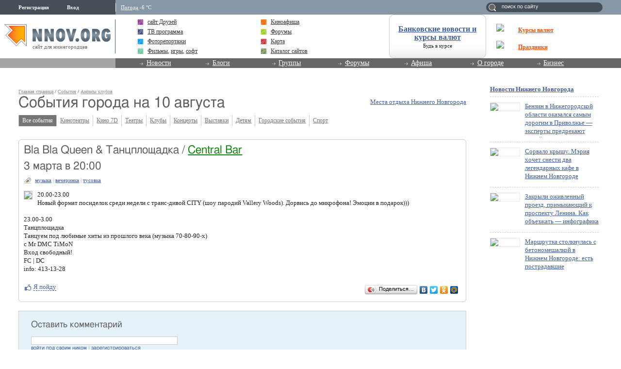

--- FILE ---
content_type: text/html; charset=utf-8
request_url: https://www.google.com/recaptcha/api2/aframe
body_size: 267
content:
<!DOCTYPE HTML><html><head><meta http-equiv="content-type" content="text/html; charset=UTF-8"></head><body><script nonce="5Xp8iGg_DqVPoKtFrIy2-Q">/** Anti-fraud and anti-abuse applications only. See google.com/recaptcha */ try{var clients={'sodar':'https://pagead2.googlesyndication.com/pagead/sodar?'};window.addEventListener("message",function(a){try{if(a.source===window.parent){var b=JSON.parse(a.data);var c=clients[b['id']];if(c){var d=document.createElement('img');d.src=c+b['params']+'&rc='+(localStorage.getItem("rc::a")?sessionStorage.getItem("rc::b"):"");window.document.body.appendChild(d);sessionStorage.setItem("rc::e",parseInt(sessionStorage.getItem("rc::e")||0)+1);localStorage.setItem("rc::h",'1768545482110');}}}catch(b){}});window.parent.postMessage("_grecaptcha_ready", "*");}catch(b){}</script></body></html>

--- FILE ---
content_type: application/javascript;charset=utf-8
request_url: https://w.uptolike.com/widgets/v1/version.js?cb=cb__utl_cb_share_1768545479978403
body_size: 396
content:
cb__utl_cb_share_1768545479978403('1ea92d09c43527572b24fe052f11127b');